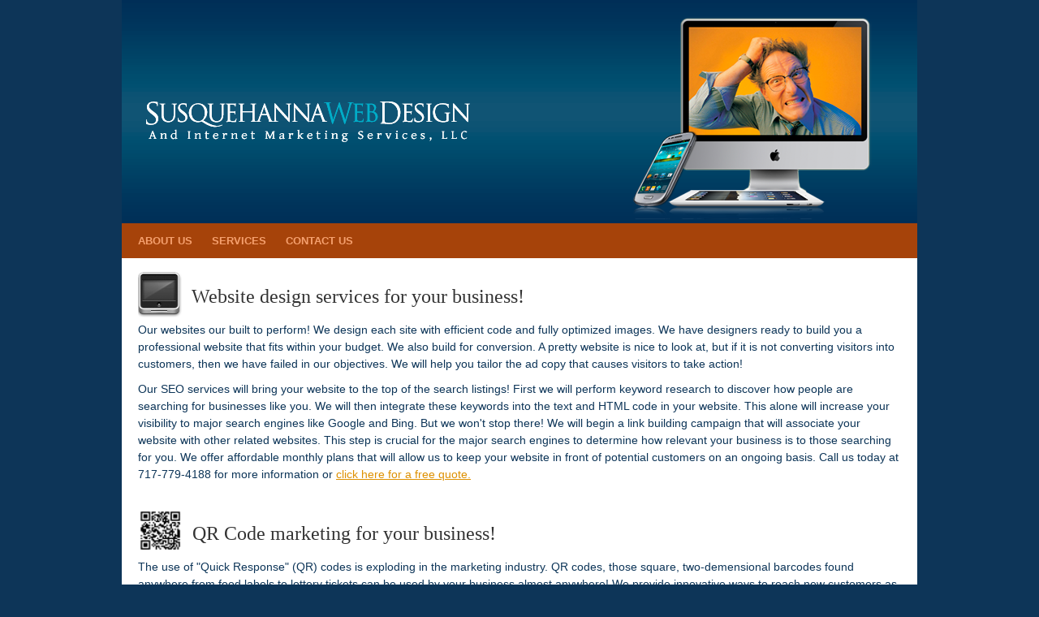

--- FILE ---
content_type: text/html
request_url: http://susqweb.com/services.html
body_size: 6165
content:
<!DOCTYPE HTML>
<html>
	<head>
		<meta http-equiv="Content-Type" content="text/html; charset=UTF-8">
        <meta name="viewport" content="width=device-width, maximum-scale=1.0, minimum-scale=1.0, initial-scale=1.0" />
        <meta name="Description" content="Local Internet marketing services, including website design, local search engine optimization, social media management and QR code marketing." />
		<title>York, PA area Website Design and Local Internet Marketing Services!</title>
        <link rel="stylesheet" type="text/css" href="css/screen_styles.css" />
        <link rel="stylesheet" type="text/css" href="css/screen_layout_large.css" />
        <link rel="stylesheet" type="text/css" media="only screen and (min-width:50px) and (max-width:500px)" href="css/screen_layout_small.css" />
        <link rel="stylesheet" type="text/css" media="only screen and (min-width:501px) and (max-width:800px)" href="css/screen_layout_medium.css" />
        <!--[if lt IE 9]>
			<script src="http://html5shiv.googlecode.com/svn/trunk/html5.js"></script>
		<![endif]-->
        
<script type="text/javascript">

  var _gaq = _gaq || [];
  _gaq.push(['_setAccount', 'UA-37385764-1']);
  _gaq.push(['_trackPageview']);

  (function() {
    var ga = document.createElement('script'); ga.type = 'text/javascript'; ga.async = true;
    ga.src = ('https:' == document.location.protocol ? 'https://ssl' : 'http://www') + '.google-analytics.com/ga.js';
    var s = document.getElementsByTagName('script')[0]; s.parentNode.insertBefore(ga, s);
  })();
</script>        
	</head>
	<body>

		<div class="page">
        
        	<header>
            	<a class="logo" href="index.html"></a>
                <a class="displays" href="#"></a>
            </header>
            
			<article>
            	<img src="images/web-design.png" width="54" height="56" alt="Website Design" />
        			<h1></a>Website design services for your business!</h1>
          					<p>Our websites our built to perform! We design each site with efficient code and fully optimized images. We have designers ready to build you a professional website that fits within your budget. We also build for conversion.  A pretty website is nice to look at, but if it is not converting visitors into customers, then we have failed in our objectives. We will help you tailor the ad copy that causes visitors to take action! 
                            <p>Our SEO services will bring your website to the top of the search listings! First we will perform keyword research to discover how people are searching for businesses like you. We will then integrate these keywords into the text and HTML code in your website. This alone will increase your visibility to major search engines like Google and Bing. But we won't stop there! We will begin a link building campaign that will associate your website with other related websites. This step is crucial for the major search engines to determine how relevant your business is to those searching for you. We offer affordable monthly plans that will allow us to keep your website in front of potential customers on an ongoing basis. Call us today at 717-779-4188 for more information or <a href="contact.html">click here for a free quote. </a></p></br>
                            
               <img src="images/qrcode-promo1.png" width="55" height="53" alt="SEO Services" />        
        <h1><a name="SEO" id="SEO"></a>QR Code marketing for your business!</h1>
        		<p>The use of "Quick Response" (QR) codes is exploding in the marketing industry. QR codes, those square, two-demensional barcodes found anywhere from food labels to lottery tickets can be used by your business almost anywhere!  We provide innovative ways to reach new customers as well as allow you to easily urge current customers to return to your business.  </p>
                <p>Our newest service, Dynamic Q-pons, allows you to send one coupon home with your customers that they can scan anytime to receive your newest and greatest offers! Print once, change the message any time you want. Dynamically! Call us today at 717-779-4188 for more information or <a href="contact.html">click here for a free quote. </a> </p></br>

        
<img src="images/tweet.png" width="53" height="58" alt="Online Marketing Services" />        
        <h1></a>Local Internet Marketing services for your business!</h1>
        <p>The local search market has changed dramatically in recent years. It is so easy for customers to search for businesses through their smart phones and have relevant local search information in seconds. But how do you show up in these listings? Our Local Internet Marketing services will  help to fill in this gap in your marketing efforts. We will set up listings in the major search engines' local business sections which will dramatically increase your visibility to local searches and as a side benefit this will also boost your rankings in the regular search listings. </p>
        <p>We can also set up social media pages for you in Facebook, Twitter, and LinkedIn and then monitor these pages for you on a daily basis. The best way to reach new customers is to go where they are now and communicate with them the way they want. Face it, EVERYONE is on Facebook and your business should be too! </p>
        <p>Other available services include pay-per-click advertising through Google Adwords and Facebook, and banner advertising through various advertising services. Call us today at 717-779-4188 for more information or <a href="contact.html">click here for a free quote</a>.</p>

         	 </article>
            

            
                  <nav>
                      <a href="about.html">About Us</a>
                      <a href="services.html">Services</a>
                      <a href="contact.html">Contact Us</a>
                  </nav>
              
            <footer>
            	&copy; 2013 Susquehanna Web Design and Internet Marketing Services, LLC.
            </footer>
            
        
        </div>
        
	</body>
</html>

--- FILE ---
content_type: text/css
request_url: http://susqweb.com/css/screen_styles.css
body_size: 3038
content:
@charset "UTF-8";

/* Global Content Formatting and Styles */

body {
	color: #0d3558;
	line-height: 1.5em;
	font-family: Arial;
	font-size: 14px;
	background: #0d3558 /*url(../images/bg.png) */ repeat-x 0px 0px;
}

.page {
	max-width: 980px;
	margin: 0px auto 0px auto;
	position: relative;
	background-color: #fff;
}

h1 {
	font-family:Georgia, "Times New Roman", Times, serif;
	font-weight:100;
	color:#333;
	font-size:24px;
}
h2 { font-size: 1.7em; margin: 0 0 1em 0; }
h3 { font-size: 1.5em; margin: 0 0 1em 0; }
p { margin: 0 0 .75em 0; }
a {color: #de9000; }
a:hover { color: #009eff; }

footer { 
	font-size: .85em; 
	color: #02abc6; 
	background-color: #0d3558; 
	padding: 10px 10px 10px 0px; }

a.cta { 

	text-transform: uppercase;
	font-size: .9em;
	font-weight: bold;
	text-decoration: none;
	margin: .5em 0 0 0;
	padding: 0px 12px 0px 0px;
	background: url(../images/cta_arrow.png) no-repeat right 0px;
 }

a.cta:hover {background-position: right -50px;}

.promo h3 { font-size: 1.1em; margin: 0;}
.promo p { line-height: 1.2em; font-size: .9em; margin-bottom: .5em; }

.promo { background-repeat: no-repeat; }
.promo.one { background-image: url(../images/web-design.png); }
.promo.two { background-image: url(../images/qrcode-promo1.png); }
.promo.three { background-image: url(../images/tweet.png); }

img {
	float: left;
	padding: 0px 12px 0px 0px;
}

nav a {
	color: #f5a06e;
	text-transform: uppercase;
	text-decoration: none;
	display: inline-block;
	font-weight: bold;
	font-size: .9em;
	}
nav a:hover { color: #fff; }

h3 a {	
	color:#333;
	font-family:Georgia, "Times New Roman", Times, serif;
	text-decoration: none;
	font-weight:100;
}

.clear-fix { clear: both; line-height: 1px;}


/* ----------- My Form ----------- */
.myform{
	margin:0 auto;
	width:393px;
	padding:14px;
}


/* ----------- stylized ----------- */
#stylized{
	border:solid 2px #b7ddf2;
	background:#fff;
/*	position:absolute;
	left:273px;
	top:285px;
	height: 744px;
*/}
#stylized h1 {
font-size:14px;
font-weight:bold;
margin-bottom:8px;
text-align:center;
}
#stylized p{
font-size:11px;
color:#666666;
margin-bottom:20px;
border-bottom:solid 1px #b7ddf2;
padding-bottom:10px;
}
#stylized label{
display:block;
font-weight:bold;
text-align:right;
width:140px;
float:left;
}
#stylized .small{
color:#666666;
display:block;
font-size:11px;
font-weight:normal;
text-align:right;
width:140px;
}
#stylized input{
float:left;
font-size:12px;
padding:4px 2px;
border:solid 1px #aacfe4;
width:200px;
margin:2px 0 20px 10px;
}
#stylized button{
clear:both;
margin:50px 0 0 75px;
width:225px;
height:51px;
background:#666666 url(img/button.png) no-repeat;
text-align:center;
line-height:31px;
color:#FFFFFF;
font-size:24px;
font-weight:bold;
}
#contactText {
	width:869px;
	position:absolute;
	top:43px;
	left:38px;
	height:206px;
}
#contactText h1 {text-align:center;}



--- FILE ---
content_type: text/css
request_url: http://susqweb.com/css/screen_layout_large.css
body_size: 1542
content:
@charset "UTF-8";

/* Layout (global rules for all sizes) */

body { margin: 0; padding: 0; }

header a.logo {
	display: block;
	position: absolute;
	background-position: 0px 0px;
	background-repeat: no-repeat;
	width: 399px;
	height: 50px;
	top: 125px;
	left: 30px;
	background-image: url(../images/logo.png);	
}

header a.displays {
	display: block;
	position: absolute;
	background-position: 0px 0px;
	background-repeat: no-repeat;
	width: 319px;
	height: 250px;
	top: 20px;
	right: 40px;
	background-image: url(../images/banner_displays.png);	
}

nav {
	width: 100%;
	display: block;
	position: absolute;
	background-color: #a6430a;
}


/* Layout Large Screens (default for older browsers) */

header {
	height: 275px;
	background: url(../images/bg2.png) repeat-x 0px 0px;
	
}

article { padding: 60px 20px 10px 20px; }

.promo_container { padding: 0px 0px 15px 20px; }
.promo_container .promo {
	width: 33%;
	float: left;
	background-position: 0px 3px;
}
.promo_container .promo .content { padding: 0px 30px 0px 70px; }
.article .content {
	width: 33%;
	float: left;
	background-position: 0px 3px;	
}
.article_container { padding: 0px 0px 15px 20px; }
.article_container .article {
	width: 33%;
	float: left;
	background-position: 0px 3px;
}
.article_container .article .content { padding: 0px 30px 0px 70px; }

nav { top: 275px; }
nav a { margin: 12px 0px 10px 20px;}

@media screen and (max-width:990px){
	footer { padding-left: 20px;}
}


--- FILE ---
content_type: text/css
request_url: http://susqweb.com/css/screen_layout_small.css
body_size: 1164
content:
@charset "UTF-8";

/* Layout Small Screens */


header { height: 144px; 
		background-image: url(../images/bg_med.png) repeat-x 90% 0px; 
}

header a.logo {
	width: 299px;
	height: 37px;
	top: 60px; 
	left: 20px;
	background-image: url(../images/logo_med.png);
}

header a.displays {
	display: none;
}

article { padding: 20px 20px 10px 20px; }


nav {
	position: static;
	padding: 10px 0px 10px 0px;
	background-color: #0d3558;
}

nav a {
	color: #a6abc5;
	display: block;
	margin: 15px;
	padding: 9px;
	border: 1px solid #a6abc5;
	background: url(../images/mobile_link_arrow.png) no-repeat right center;
	-moz-border-radius: 12px;
	-webkit-border-radius: 12px;
	border-radius: 12px;
}
nav a:hover { color: #fff; background-color: rgba(255,255,255,.15); }

.promo_container { padding: 0px; }

.promo_container .promo {
	width: auto;
	float: none;
	padding: 10px 0px 0px 0px;
	background-position: 20px 13px;
	border-top: 1px solid #ccc;
}

.promo_container .promo .content { padding: 0px 20px 5px 90px; }

footer { border-top: 1px solid #a6abc5; }

body { background-image: none; }


--- FILE ---
content_type: text/css
request_url: http://susqweb.com/css/screen_layout_medium.css
body_size: 821
content:
@charset "UTF-8";

/* Layout Medium Screens */

header { height: 144px; 
		 background-image: url(../images/bg_med.png) repeat-x 90% 0px; 
}

header a.logo {
	width: 299px;
	height: 37px;
	top: 60px; 
	left: 20px;
	background-image: url(../images/logo_med.png);
}

header a.displays {
	display: block;
	position: absolute;
	background-position: 0px 0px;
	background-repeat: no-repeat;
	width: 153px;
	height: 120px;
	top: 20px;
	right: 45px;
	background-image: url(../images/banner_displays_med.png);	
}

nav { top: 144px;}
nav a { margin-right: 20px;}

.promo_container { padding: 0px 20px 15px 20px;}

.promo_container .promo { background-position: 0px 0px; }

.promo_container .promo .content { padding: 70px 30px 0px 0px; }

body { background-image: none; }